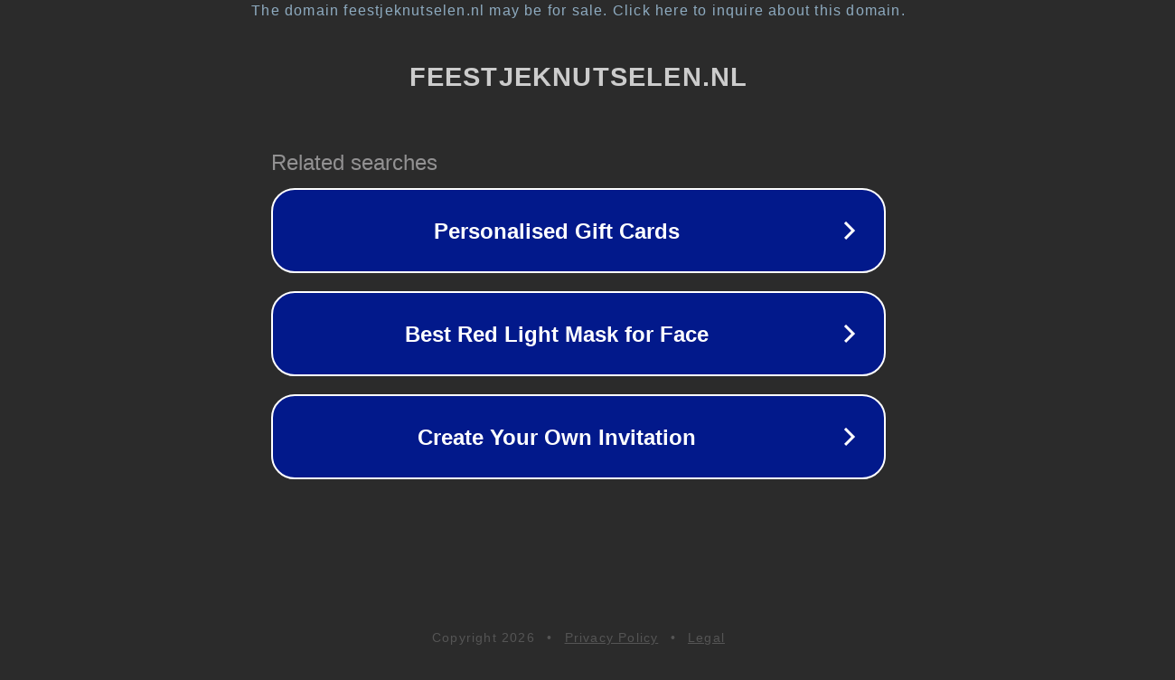

--- FILE ---
content_type: text/html; charset=utf-8
request_url: http://feestjeknutselen.nl/product/natuursteen-kralen-amethist-disc-6x3mm-purple/
body_size: 1130
content:
<!doctype html>
<html data-adblockkey="MFwwDQYJKoZIhvcNAQEBBQADSwAwSAJBANDrp2lz7AOmADaN8tA50LsWcjLFyQFcb/P2Txc58oYOeILb3vBw7J6f4pamkAQVSQuqYsKx3YzdUHCvbVZvFUsCAwEAAQ==_qQNyx7Or4novp8NNAkjul2rlGqvLAvU+2MGCsnfMouBGyoOlfGnvIA730ekoDLDbnc/0QMOBV4T4U660tTwRCQ==" lang="en" style="background: #2B2B2B;">
<head>
    <meta charset="utf-8">
    <meta name="viewport" content="width=device-width, initial-scale=1">
    <link rel="icon" href="[data-uri]">
    <link rel="preconnect" href="https://www.google.com" crossorigin>
</head>
<body>
<div id="target" style="opacity: 0"></div>
<script>window.park = "[base64]";</script>
<script src="/bRhgchMzv.js"></script>
</body>
</html>
